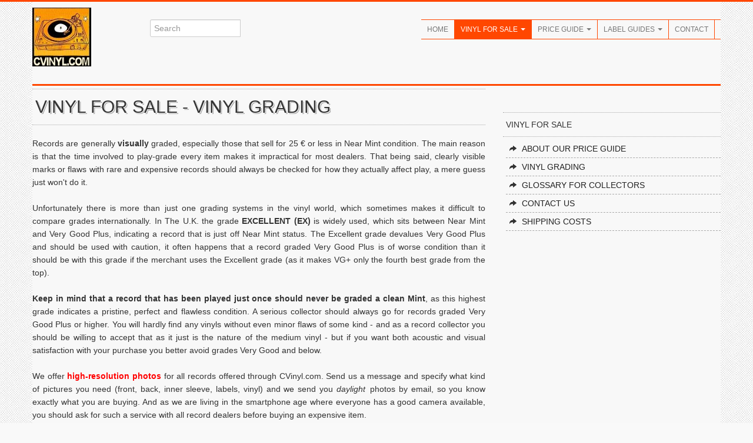

--- FILE ---
content_type: text/html; charset=UTF-8
request_url: https://cvinyl.com/help-grading.php
body_size: 17165
content:














<!DOCTYPE HTML PUBLIC "-//W3C//DTD HTML 4.01 Transitional//EN" "http://www.w3.org/TR/html4/loose.dtd">
<html xmlns="http://www.w3.org/1999/xhtml" xml:lang="en" xmlns:fb="https://www.facebook.com/2008/fbml">
<head>
<meta http-equiv="Content-Type" content="application/xhtml+xml; charset=iso-8859-1" />
<meta http-equiv="Content-Language" content="en" />
<title>CVINYL.COM - Vinyl Grading</title>
<meta name="description" content="Everything about collectible vinyl: records for sale, price guide with real values for 25,000+ vinyl records, label guides with label variations through the years, and many more things to discover for fans and collectors of music on vinyl." />
<meta name="author" content="Rames El Desouki, The Traveller Publishing" />
<meta name="publisher" content="Rames El Desouki, The Traveller Publishing" />
<meta name="copyright" content="Rames El Desouki, The Traveller Publishing" />
<meta name="keywords" content="vinyl, records, schallplatten, psychedelic, progressive, rock, jazz, collecting, record collector, collect, music, albums, singles, labels" />
<meta name="revisit-after" content="2 days" />
<meta name="robots" content="index, follow" />
<meta name="viewport" content="width=device-width, initial-scale=1.0">
<link href="http://fonts.googleapis.com/css?family=Oswald" rel="stylesheet" type="text/css" />
<link rel="stylesheet" href="css/bootstrap.css" type="text/css" />
<link rel="stylesheet" href="css/bootstrap-responsive.css" type="text/css" />
<link rel="stylesheet" href="css/prettyPhoto.css" type="text/css" />
<link rel="stylesheet" href="css/flexslider.css" type="text/css" />
<link rel="stylesheet" href="css/style.css" type="text/css" />
<!--[if lt IE 9]>
<script src="http://html5shim.googlecode.com/svn/trunk/html5.js"></script>
<link rel="stylesheet" href="css/style-ie.css"/>
<![endif]--> 
<link rel="shortcut icon" href="img/favicon.ico" />
<link rel="apple-touch-icon" href="img/apple-touch-icon.png" />
<link rel="apple-touch-icon" sizes="72x72" href="img/apple-touch-icon-72x72.png" />
<link rel="apple-touch-icon" sizes="114x114" href="img/apple-touch-icon-114x114.png" />
<script type="text/javascript" src="http://code.jquery.com/jquery-1.8.3.min.js"></script>
<script type="text/javascript" src="js/bootstrap.js"></script>
<script type="text/javascript" src="js/jquery.prettyPhoto.js"></script>
<script type="text/javascript" src="js/jquery.flexslider.js"></script>
<script type="text/javascript" src="js/jquery.custom.js"></script>
<script type="text/javascript">
$(document).ready(function () {
    $("#btn-blog-next").click(function () {
      $("#blogCarousel").carousel("next")
    });
     $("#btn-blog-prev").click(function () {
      $("#blogCarousel").carousel("prev")
    });
     $("#btn-client-next").click(function () {
      $("#clientCarousel").carousel("next")
    });
     $("#btn-client-prev").click(function () {
      $("#clientCarousel").carousel("prev")
    });
});
 $(window).load(function(){
    $(".flexslider").flexslider({
        animation: "slide",
        slideshow: true,
        start: function(slider){
          $("body").removeClass("loading");
        }
    });  
});
</script>
</head>
<body class="home">
<script>
  (function(i,s,o,g,r,a,m){i['GoogleAnalyticsObject']=r;i[r]=i[r]||function(){
  (i[r].q=i[r].q||[]).push(arguments)},i[r].l=1*new Date();a=s.createElement(o),
  m=s.getElementsByTagName(o)[0];a.async=1;a.src=g;m.parentNode.insertBefore(a,m)
  })(window,document,'script','//www.google-analytics.com/analytics.js','ga');

  ga('create', 'UA-47478892-1', 'cvinyl.com');
  ga('send', 'pageview');

</script><div class="color-bar-2 color-bg"></div>
<div class="container">
<div class="row header">
<div class="span2 logo hidden-phone4"><a href="index.php"><img src="images/cvinylcom100.jpg" alt="" /></a></div>
<div class="span3 search hidden-phone4">
<div class="input-append">
<form action="search.php">
<input id="appendedInputButton" size="20" type="text" placeholder="Search" name="s">
</form>
</div>
</div>
<div class="span7 navigation">
<div class="navbar hidden-phone">
<ul class="nav">
<li><a href="index.php">Home</a></li>
<li class="dropdown active">
<a class="dropdown-toggle" data-toggle="dropdown" href="catalog.php">Vinyl For Sale <b class="caret"></b></a>
<ul class="dropdown-menu">
<li><a href="catalog.php">All Vinyl A-Z</a></li>
<li><a href="genre.php">By Genre</a></li>
<li><a href="newadditions.php">New Additions</a></li>
</ul>
</li>
<li class="dropdown">
<a class="dropdown-toggle" data-toggle="dropdown" href="priceguide.php">Price Guide <b class="caret"></b></a>
<ul class="dropdown-menu">
<li><a href="priceguide.php">Introduction</a></li>
<li><a href="label.php">Label Discographies</a></li>
<li><a href="alllabels.php">Label Directory</a></li>
<li><a href="artist.php">Artist Discographies</a></li>
<li><a href="mostvaluable.php">Most Valuable</a></li>
<li><a href="help-priceguide.php">About / Help</a></li>
</ul>
</li>
<li class="dropdown">
<a class="dropdown-toggle" data-toggle="dropdown" href="labelguides.php">Label Guides <b class="caret"></b></a>
<ul class="dropdown-menu">
<li><a href="labelguides-alpha.php">Label Guides A-Z</a></li>
<li><a href="labelguides-minor.php">Minor Labels</a></li>
<li><a href="seriesguides.php">Series Guides</a></li>
<li><a href="coverart.php">Cover Art Galleries</a></li>
<li><a href="coveralbums.php">Cover Albums</a></li>
</ul>
</li>
<li><a href="contact.php">Contact</a></li>
</ul>
</div>
<div class="logo visible-phone4"><a href="index.php"><img src="images/cvinylcom100.jpg" alt="" /></a></div>
<div class="search visible-phone4">
<form action="search.php">
<input id="appendedInputButton" size="20" type="text" placeholder="Search" name="s">
</form>
</div>
<form action="#" id="mobile-nav" class="visible-phone">
<div class="mobile-nav-select">
<select onchange="window.open(this.options[this.selectedIndex].value,'_top')">
<option value="">Navigate...</option>
<option class="row2" value="index.php">Home</option>
<option class="row2" value="catalog.php">Vinyl For Sale</option>
<option value="catalog.php">- All Vinyl A-Z</option>
<option value="genre.php">- By Genre</option>
<option value="newadditions.php">- New Additions</option>
<option class="row2" value="priceguide.php">Price Guide</option>
<option value="priceguide.php">- Introduction</option>
<option value="label.php">- Label Discographies</option>
<option value="alllabels.php">- Label Directory</option>
<option value="artist.php">- Artist Discographies</option>
<option value="mostvaluable.php">- Most Valuable</option>
<option value="help-priceguide.php">- About / Help</option>
<option class="row2" value="labelguides-alpha.php">Label Guides</option>
<option value="labelguides-alpha.php">- Label Guides A-Z</option>
<option value="labelguides-minor.php">- Minor Labels</option>
<option value="seriesguides.php">- Series Guides</option>
<option value="coverart.php">- Cover Art Galleries</option>
<option value="coveralbums.php">- Cover Albums</option>
<option class="row2" value="contact.php">Contact</option>
</select>
</div>
</form>
</div>
</div>

	<!-- First Row -->
	<div class="color-bar-2 color-bg"></div>
	<div class="row">

	<div class="span8">

	<h2 class="title-bg">Vinyl For Sale - Vinyl Grading</h2>

	<p class="labelguide">Records are generally <b>visually</b> graded, especially those that sell for 25 &euro; or less in Near Mint condition. The main reason is that the time involved to play-grade every item makes it impractical for most dealers. That being said, clearly visible marks or flaws with rare and expensive records should always be checked for how they actually affect play, a mere guess just won't do it.<br /><br />Unfortunately there is more than just one grading systems in the vinyl world, which sometimes makes it difficult to compare grades internationally. In The U.K. the grade <b>EXCELLENT (EX)</b> is widely used, which sits between Near Mint and Very Good Plus, indicating a record that is just off Near Mint status. The Excellent grade devalues Very Good Plus and should be used with caution, it often happens that a record graded Very Good Plus is of worse condition than it should be with this grade if the merchant uses the Excellent grade (as it makes VG+ only the fourth best grade from the top).<br /><br /><b>Keep in mind that a record that has been played just once should never be graded a clean Mint</b>, as this highest grade indicates a pristine, perfect and flawless condition. A serious collector should always go for records graded Very Good Plus or higher. You will hardly find any vinyls without even minor flaws of some kind - and as a record collector you should be willing to accept that as it just is the nature of the medium vinyl - but if you want both acoustic and visual satisfaction with your purchase you better avoid grades Very Good and below.<br /><br />We offer <b><span class="negative">high-resolution photos</span></b> for all records offered through CVinyl.com. Send us a message and specify what kind of pictures you need (front, back, inner sleeve, labels, vinyl) and we send you <i>daylight</i> photos by email, so you know exactly what you are buying. And as we are living in the smartphone age where everyone has a good camera available, you should ask for such a service with all record dealers before buying an expensive item.</p>

	<br /><h5 class="title-bg">Vinyl Grading / Condition</h5><br />

	<div class="labelheader"><span class="label">SS</span><b>STILL SEALED</b></div>
	<p class="col8text">The record is still <b>sealed within its <i>original</i> shrink wrap</b>. The record has never been taken out of its sleeve and the opening is sealed with the same wrapping it came in from the factory. Keep in mind that you are buying a record of undisclosed condition with a 'SS' graded item. The record itself doesn't necessarily have to be Mint (M) as storage and transportation might have damaged the vinyl. The cover should always be graded seperately as a 'SS' grade does not mean the cover is flawless. Please note that many vinyl records, especially newer releases and independent productions do not come sealed in shrink wrap from the manufacturing plant.</p>

	<div class="labelheader"><span class="label">M</span><b>MINT</b></div>
	<p class="col8text">This grade indicates a <b>perfect and flawless</b> condition! There is no sign of use on the cover, label or the record itself. It looks and feels brandnew! To be clear, a record that has any signs of having been played even just once can not be pure Mint (M)! Also, a record you just bought as new in a record store doesn't have to be Mint (M), the cover could have wear from handling, the record could have been taken out of its inner sleeve a few too many times. Mint means pristine, unplayed archive copy.</p>

	<div class="labelheader"><span class="label">M-</span><b>NEAR MINT</b></div>
	<p class="col8text">Near Mint (M-) is the standard collector's grade, a virtually flawless copy that has been (rarely) played but shows hardly any signs of use. This is the <b>best possible condition for a used record</b> that you can find and all values in our Price Guide are based on this condition. Again, record and cover, incl. all inserts and possible add-ons show only very minor signs of wear. Buying a Near Mint (M-) record means you should never feel you'd have to upgrade to a better condition copy to make your collection just perfect.</p>

	<div class="labelheader"><span class="label">VG+</span><b>VERY GOOD PLUS</b></div>
	<p class="col8text">The record <b>has clearly been played</b> and shows signs of wear like surface marks or stains which shouldn't affect playback more than causing a very light surface noise, if anything. There are no scratches or major scuffs that you can feel with your finger, overall the vinyl appears in very good condition and the record was well taken care of. The cover has signs of wear around the edges and/or seams, but no splits or major damage.</p>

	<div class="labelheader"><span class="label">VG</span><b>VERY GOOD</b></div>
	<p class="col8text">The record <b>has been played frequently</b> and shows clear signs of wear, even some minor scratches, which may cause surface noise or flaws in certain tracks. A Very Good (VG) record should play well but no longer fully satisfies the serious collector. The cover has flaws, marks, stains, or minor but clearly visible damage. Before you are buying a Very Good (VG) cover you should inquire what exactly those flaws are and if they are acceptable to you. The value of a Very Good (VG) record is roughly only 25% of a Near Mint (M-) copy.</p>

	<div class="labelheader"><span class="label">VG-</span><b>VERY GOOD MINUS</b></div>
	<p class="col8text">The record has been <b>played very frequently and has significant wear</b> which affects playback! The vinyl might have scratches leading to noise and ticks when played. You will not fully enjoy playing a Very Good Minus (VG-) record, however it should play without any skips and you can still somewhat enjoy the music if you have a high tolerance level (not everyone is in the audiophile camp). This is the lowest grade you should consider adding to your collection, even as a place holder. The cover has serious damage, could be splits, tape repairs, cuts, tears, but it is still in one piece and you should definitely ask for details before buying such a record for its cover. We always offer high-resolution photos of our items on demand, so the buyer can see exactly what he is buying before ordering.</p>

	<div class="labelheader"><span class="label">G</span><b>GOOD</b></div>
	<p class="col8text">This record has been <b>abused or mistreated</b> and is in a lousy condition! The best reason to buy an item that is graded Good (G) is for replacing either vinyl or cover of an existing copy if part of the record you're buying is in better shape. Especially with very rare records from the 1950s or 1960s you often find copies where the sleeve is just fine but the vinyl severely damaged, or vice-versa. Don't get fooled by the term 'Good', there is nothing actually good about its condition. Some of the standard record grading terms are just strange...</p>

	<div class="labelheader"><span class="label">F</span><b>FAIR</b></div>
	<p class="col8text">Fair (F) means <b>broken</b>! The vinyl is physically damaged, the cover has parts missing or torn off. You can basically just throw away the part of the record (vinyl or sleeve) that is graded Fair (F). This grade serves to offer a cover or record (whatever part is not graded Fair) indicating that the other part still exists but is no longer usable.</p>

	</div>

        <!-- Sidebar -->
	<div class="span4 sidebar page-sidebar">

	<div style="height:5px;"></div><h5 class="title-bg">Vinyl For Sale</h5>

               	<div class="cat-menu oswald-large" id="help">
		<ul>
			<li><a href="help-priceguide.php" title="About our Price Guide"> <i class="icon-share-alt"></i>About our Price Guide</a></li>
			<li><a href="help-grading.php" title="Vinyl Grading"> <i class="icon-share-alt"></i>Vinyl Grading</a></li>
			<li><a href="help-glossary.php" title="Glossary for Collectors"> <i class="icon-share-alt"></i>Glossary for Collectors</a></li>
			<li><a href="contact.php" title="Contact Us"> <i class="icon-share-alt"></i>Contact Us</a></li>
			<li><a href="help-shipping.php" title="Shipping Costs"> <i class="icon-share-alt"></i>Shipping Costs</a></li>
		</ul>
		</div>

	</div>

	</div>


	</div>
	<!-- End Container -->

<div class="footer-container">
<div class="container footer2">
<div class="row footer-row">
<div class="span2 footer-col">
<img src="images/cvinylcom100.jpg" alt="CVINYL.COM" /><br /><br />
<address>
<strong><a href="mailto:rames@cvinyl.com">rames@cvinyl.com</a></strong><br />
</address>
</div>
<div class="span7 footer-col">
</div>
<div class="span3 footer-col">
<h5>About Us</h5>
<ul class="post-list">
<li><a href="contact.php">Contact Us</a></li>
</ul>
<ul class="social-icons">
<li><a href="https://www.facebook.com/collectingvinyl" class="social-icon facebook"></a></li>
<li><a href="#" class="social-icon twitter"></a></li>
</ul>
</div>
</div>
<div class="row">
<div class="span12 footer-col footer-sub">
<div class="row no-margin">
<div class="span6"><span class="left">Copyright 2012-16 Rames El Desouki, The Traveller Publishing.</span></div>
<div class="span6">
<span class="right"><a href="index.php">Home</a>&nbsp;&nbsp;&nbsp;|&nbsp;&nbsp;&nbsp;<a href="catalog.php">Vinyl For Sale</a>&nbsp;&nbsp;&nbsp;|&nbsp;&nbsp;&nbsp;<a href="priceguide.php">Price Guide</a>&nbsp;&nbsp;&nbsp;|&nbsp;&nbsp;&nbsp;<a href="labelguides-alpha.php">Label Guides</a>&nbsp;&nbsp;&nbsp;|&nbsp;&nbsp;&nbsp;<a href="contact.php">Contact</a></span>
</div>
</div>
</div>
</div>
</div>
</div>
<div id="toTop" class="hidden-phone hidden-tablet">Back to Top</div>
<div class="color-bar-2 color-bg"></div>
<script type="text/javascript"> var infolinks_pid = 3280533; var infolinks_wsid = 0; </script> <script type="text/javascript" src="//resources.infolinks.com/js/infolinks_main.js"></script>
</body>
</html>



